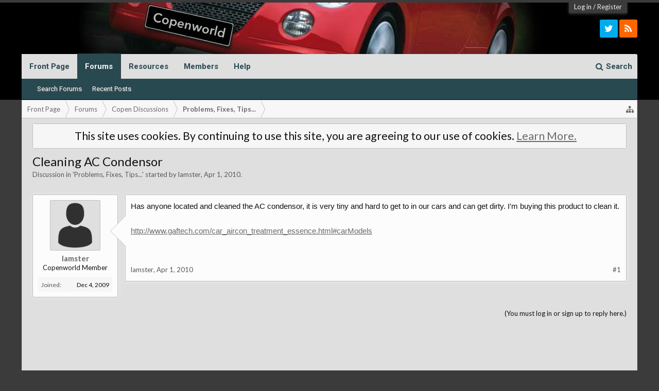

--- FILE ---
content_type: text/html; charset=UTF-8
request_url: https://www.copenworld.com/community/threads/cleaning-ac-condensor.239/
body_size: 10646
content:
<!DOCTYPE html>
<html id="XenForo" lang="en-US" dir="LTR" class="Public NoJs XenBase LoggedOut NoSidebar   RightSidebar  Responsive" xmlns:fb="http://www.facebook.com/2008/fbml">
<head>

	<meta charset="utf-8" />
	<meta http-equiv="X-UA-Compatible" content="IE=Edge,chrome=1" />
	
		<meta name="viewport" content="width=device-width, initial-scale=1" />
	
	
		<base href="https://www.copenworld.com/community/" />
		<script>
			var _b = document.getElementsByTagName('base')[0], _bH = "https://www.copenworld.com/community/";
			if (_b && _b.href != _bH) _b.href = _bH;
		</script>
	

	<title>Cleaning AC Condensor | Copenworld</title>
	
	
	<noscript><style>.JsOnly, .jsOnly { display: none !important; }</style></noscript>
	<link rel="stylesheet" href="css.php?css=xenforo,form,public&amp;style=13&amp;dir=LTR&amp;d=1722551416" />
	<link rel="stylesheet" href="css.php?css=EWRporta2_Global,bb_code,login_bar,message,message_user_info,notices,panel_scroller,share_page,thread_view,xb,xb_quicksearch_nav,xb_social_links&amp;style=13&amp;dir=LTR&amp;d=1722551416" />


	
	
		<link href='https://fonts.googleapis.com/css?family=Lato:400,700|Roboto:400,700' rel='stylesheet' type='text/css'>
	
	
	
		<link href="//maxcdn.bootstrapcdn.com/font-awesome/4.7.0/css/font-awesome.min.css" rel="stylesheet">
	
	
	
	
	
	<script async src="https://www.googletagmanager.com/gtag/js?id=UA-64068143-1"></script>
	<script>
		window.dataLayer = window.dataLayer || [];
		function gtag(){dataLayer.push(arguments);}
		gtag('js', new Date());
	
		gtag('config', 'UA-64068143-1');
	</script>

		<script src="js/jquery/jquery-1.11.0.min.js"></script>	
		
	<script src="js/xenforo/xenforo.js?_v=d97f7f0a"></script>




	
	<link rel="apple-touch-icon" href="http://www.copenworld.com/icon.png" />
	<link rel="alternate" type="application/rss+xml" title="RSS feed for Copenworld" href="forums/-/index.rss" />
	
	
	<link rel="canonical" href="https://www.copenworld.com/community/threads/cleaning-ac-condensor.239/" />
	<meta name="description" content="Has anyone located and cleaned the AC condensor, it is very tiny and hard to get to in our cars and can get dirty. I'm buying this product to clean it...." />	<meta property="og:site_name" content="Copenworld" />
	<meta property="og:image" content="https://www.copenworld.com/community/styles/copenworld/xenforo/avatars/avatar_m.png" />
	<meta property="og:image" content="http://www.copenworld.com/icon.png" />
	<meta property="og:type" content="article" />
	<meta property="og:url" content="https://www.copenworld.com/community/threads/cleaning-ac-condensor.239/" />
	<meta property="og:title" content="Cleaning AC Condensor" />
	<meta property="og:description" content="Has anyone located and cleaned the AC condensor, it is very tiny and hard to get to in our cars and can get dirty. I'm buying this product to clean it...." />
	
	
	<meta property="fb:admins" content="100000670225783" />

</head>

<body class="node9 node5 SelectQuotable">


<div class="xbOffCanvasContainer">



	
		



<div id="loginBar">
	<div class="pageWidth">
		<div class="pageContent">	
			<h3 id="loginBarHandle">
				
				<label for="LoginControl"><a href="login/" class="concealed noOutline">Log in</a></label>  / <a href="register/" class="xbRegisterLink">Register</a>
				
			</h3>
			
			<span class="helper"></span>
			
			
		</div>
	</div>
</div>
	




<div class="xbBodyhelper"></div>


<div id="headerMover">
<header>
	


<div id="header">
	
		<div id="logoBlock">
		<div class="pageWidth">
			<div class="pageContent">
			



<ul class="xbSocialLinks">
	
	<li class="xbslTwitter"><a href="https://twitter.com/copenworld" target="_blank" title="Twitter"><i class="fa fa-twitter fa-fw"></i></a></li>
	
	
	
	
	
	
	
	
	
	
	
	
	
	
	
	<li class="xbslRSS"><a href="forums/-/index.rss" rel="alternate" target="_blank" title="RSS"><i class="fa fa-rss fa-fw"></i></a></li>
	
		
	
	
	
</ul>

			
			<div id="logo">
				<a href="https://www.copenworld.com/community/">
					<span></span>
					
					<img src="../files/header.jpg" class="desktopLogo" alt="Copenworld" />
					<img src="..//files/smallheader.jpg" class="mobileLogo" alt="Copenworld" />
					
				</a>
			</div>
			
			
			<span class="helper"></span>
		</div>
	</div>
</div>	
		


<div class="navFloatHelper"></div>
<div class="navFloatwrapper">


<div id="navigation" class="pageWidth ">
	<div class="pageContent">
		<nav>

<div class="navTabs">
<div class="navTabsInner">
	
	
	<div class="xbOffCanvasControls">
	<a onclick="return false;" class="slideLeft xbOffCanvasToggle" href="#"><i class="fa fa-bars fa-fw"></i> <span class="menuText">Menu</span></a>
	<a href="find-new/posts" rel="nofollow" class="xbOffCanvasNew Tooltip" title="Recent Posts"> <i class="fa fa-bolt fa-fw"></i><span>Recent Posts</span></a>

	

</div>
		
				
	<ul class="publicTabs">
	
	

	

		
	
		<!-- home -->
		
		
		
		<!-- extra tabs: home -->
		
		
			
			
			<li class="navTab articles Popup PopupControl PopupClosed">
			

			
				<a href="https://www.copenworld.com/community/" class="navLink">Front Page</a>
				<a href="https://www.copenworld.com/community/" class="SplitCtrl" rel="Menu"></a>
				<div class="xbTabPopupArrow">
					<span class="arrow"><span></span></span>
				</div>
				
								
				<div class="Menu JsOnly tabMenu articlesTabLinks">
				
				
					<div class="primaryContent menuHeader">
						<h3>Front Page</h3>
						<div class="muted">Quick Links</div>
					</div>
					<ul class="secondaryContent blockLinksList">
	
	<li><a href="find-new/posts" rel="nofollow">Recent Posts</a></li>
	<li><a href="recent-activity/">Recent Activity</a></li>

	<li style="width: 50px; height: 10px;"></li>
</ul>
				
				</div>
			</li>
			
		
		
		
		
		<!-- forums -->
		
		
			
			<li class="navTab forums selected">
			
				
				<a href="https://www.copenworld.com/community/forums/" class="navLink">Forums</a>
				<a href="https://www.copenworld.com/community/forums/" class="SplitCtrl" rel="Menu"></a>
				<div class="xbTabPopupArrow">
					<span class="arrow"><span></span></span>
				</div>
				
				
				<div class="tabLinks forumsTabLinks">
				

				
					<div class="primaryContent menuHeader">
						<h3>Forums</h3>
						<div class="muted">Quick Links</div>
					</div>
					<ul class="secondaryContent blockLinksList">
					
						
						<li><a href="search/?type=post">Search Forums</a></li>
						
						<li><a href="find-new/posts" rel="nofollow">Recent Posts</a></li>
					
					</ul>
				
				</div>
			</li>
		
		
		
		<!-- extra tabs: middle -->
		
		
			
			
			<li class="navTab resources Popup PopupControl PopupClosed">
			
			
				<a href="https://www.copenworld.com/community/resources/" class="navLink">Resources</a>
				<a href="https://www.copenworld.com/community/resources/" class="SplitCtrl" rel="Menu"></a>
				<div class="xbTabPopupArrow">
					<span class="arrow"><span></span></span>
				</div>
				
				
				<div class="Menu JsOnly tabMenu resourcesTabLinks">
				
				
					<div class="primaryContent menuHeader">
						<h3>Resources</h3>
						<div class="muted">Quick Links</div>
					</div>
					<ul class="secondaryContent blockLinksList">
	<li><a href="search/?type=resource_update">Search Resources</a></li>
	<li><a href="resources/authors">Most Active Authors</a></li>
	<li><a href="resources/reviews">Latest Reviews</a></li>
	
	
	
</ul>
				
				</div>
			</li>
			
		
		
		
		
		<!-- members -->
		
			
			<li class="navTab members Popup PopupControl PopupClosed">
			
			
				<a href="https://www.copenworld.com/community/members/" class="navLink">Members</a>
				<a href="https://www.copenworld.com/community/members/" class="SplitCtrl" rel="Menu"></a>
				<div class="xbTabPopupArrow">
					<span class="arrow"><span></span></span>
				</div>
				
				
				<div class="Menu JsOnly tabMenu membersTabLinks">
				
				
					<div class="primaryContent menuHeader">
						<h3>Members</h3>
						<div class="muted">Quick Links</div>
					</div>
					<ul class="secondaryContent blockLinksList">
					
						<li><a href="members/">Notable Members</a></li>
						
						<li><a href="online/">Current Visitors</a></li>
						<li><a href="recent-activity/">Recent Activity</a></li>
						<li><a href="find-new/profile-posts" rel="nofollow">New Profile Posts</a></li>
					
					</ul>
				
				</div>
			</li>
						

		<!-- extra tabs: end -->
		

		
			<li class="navTab help Popup PopupControl PopupClosed">
			
	<a href="https://www.copenworld.com/community/help/" class="navLink">Help</a>
	<a href="https://www.copenworld.com/community/forums/" class="SplitCtrl" rel="Menu"></a>
	<div class="xbTabPopupArrow">
		<span class="arrow"><span></span></span>
	</div>
	
	
	<div class="Menu JsOnly tabMenu helpTabLinks">
	
		<div class="primaryContent menuHeader">
			<h3>Help</h3>
			<div class="muted">Quick Links</div>
		</div>
		<ul class="secondaryContent blockLinksList">
			
			<li><a href="help/smilies">Smilies</a></li>
			<li><a href="help/bb-codes">BB Codes</a></li>
			
			<li><a href="help/cookies">Cookie Usage</a></li>
			
			<li><a href="help/terms">Terms</a></li>
			
			
		</ul>
	
	</div>
	
</li>
		

		
		
		

		<!-- responsive popup -->
		<li class="navTab navigationHiddenTabs Popup PopupControl PopupClosed" style="display:none">	
						
			<a rel="Menu" class="navLink NoPopupGadget"><span class="menuIcon">Menu</span></a>
			
			<div class="Menu JsOnly blockLinksList primaryContent" id="NavigationHiddenMenu"></div>
		</li>
		
		
			
		<!-- no selection -->
		
		
	</ul>
	

	
		
		
		
				
		
		
	<ul class="visitorTabs">
		
			
			<li class="navTab searchMini Popup PopupControl PopupClosed">		
				<a href="search/" rel="Menu" class="navLink NoPopupGadget"><i class="fa fa-search"></i><span class="xbVisitorText"> Search</span></a>
				<div class="xbTabPopupArrow">
					<span class="arrow"><span></span></span>
				</div>
						<div class="Menu xbSearchPopup">
							
<div id="searchBar" class="pageWidth">
	
	<fieldset id="QuickSearchNav">
		<form action="search/search" method="post" class="formPopup">
			
			<div class="primaryControls">
				<input type="search" name="keywords" value="" class="textCtrl" placeholder="Search..." title="Enter your search and hit enter" id="QuickSearchQuery" />	
				<input type="submit" value="&#xf002;" class="xbSearchIcon Tooltip" title="Find Now" /></span>	
			</div>
			
			<div class="secondaryContent secondaryControls">				
					<dl class="ctrlUnit">
						<dt></dt>
						<dd><ul>
							<li><label><input type="checkbox" name="title_only" value="1"
								id="search_bar_title_only" class="AutoChecker"
								data-uncheck="#search_bar_thread" /> Search titles only</label></li>
						</ul></dd>
					</dl>
				
					<dl class="ctrlUnit">
						<dt><label for="searchBar_users">Posted by Member:</label></dt>
						<dd>
							<input type="text" name="users" value="" class="textCtrl AutoComplete" id="searchBar_users" />
							<p class="explain">Separate names with a comma.</p>
						</dd>
					</dl>
				
					<dl class="ctrlUnit">
						<dt><label for="searchBar_date">Newer Than:</label></dt>
						<dd><input type="date" name="date" value="" class="textCtrl" id="searchBar_date" /></dd>
					</dl>
					
					
					<dl class="ctrlUnit">
						<dt></dt>
						<dd><ul>
							
								<li><label title="Search only Cleaning AC Condensor"><input type="checkbox" name="type[post][thread_id]" value="239"
	id="search_bar_thread" class="AutoChecker"
	data-uncheck="#search_bar_title_only, #search_bar_nodes" /> Search this thread only</label></li>
							
								<li><label title="Search only Problems, Fixes, Tips..."><input type="checkbox" name="nodes[]" value="9"
	id="search_bar_nodes" class="Disabler AutoChecker" checked="checked"
	data-uncheck="#search_bar_thread" /> Search this forum only</label>
	<ul id="search_bar_nodes_Disabler">
		<li><label><input type="checkbox" name="type[post][group_discussion]" value="1"
			id="search_bar_group_discussion" class="AutoChecker"
			data-uncheck="#search_bar_thread" /> Display results as threads</label></li>
	</ul></li>
							
						</ul></dd>
					</dl>
					
				</div>
				<div class="ctrlUnit sectionFooter submitUnit">

						<input type="submit" value="Search" class="button primary Tooltip" title="Find Now" />
						<a href="search/" class="button moreOptions Tooltip" title="Advanced Search">More...</a>
				

				<div id="commonSearches"><span class="button"><i class="fa fa-caret-down" aria-hidden="true"></i></span>
				<ul class="primaryContent blockLinksList">
									
				<!-- block: useful_searches -->
				<li><a href="find-new/posts?recent=1" rel="nofollow">Recent Posts</a></li>
				
				<!-- end block: useful_searches -->
				</ul>
				</div>
				
				</div>
				
			
			<input type="hidden" name="_xfToken" value="" />
		</form>		
	</fieldset>
	
</div>
						</div>
			</li>
			
			
			
						
			
		
		
	</ul>
			
				
</div>
</div>



<div class="xbSubNavHelper"></div>

<span class="helper"></span>
			
		</nav>	
	</div>
</div>

	


</div>

	
	
</div>



	
	
</header>

<div id="content" class="thread_view">
	<div class="pageWidth">
		<div class="pageContent">
			
			
			
			
			<!-- main content area -->
			
				
			
			<div class="breadBoxTop ">
			
			

<nav>
	
		
			
				
			
		
			
				
			
		
	


	
	<fieldset class="breadcrumb">
		
		
		<a href="misc/quick-navigation-menu?selected=node-9" class="OverlayTrigger jumpMenuTrigger" data-cacheOverlay="true" title="Open quick navigation"><i class="fa fa-sitemap"></i></a> 
		
			
		<div class="boardTitle"><strong>Copenworld</strong></div>
		
		<span class="crumbs">
			
				<span class="crust homeCrumb" itemscope="itemscope" itemtype="http://data-vocabulary.org/Breadcrumb">
					<a href="https://www.copenworld.com/community/" class="crumb" rel="up" itemprop="url"><span itemprop="title">Front Page</span></a>
					<span class="arrow"><span></span></span>
				</span>
			
			
			
				<span class="crust selectedTabCrumb" itemscope="itemscope" itemtype="http://data-vocabulary.org/Breadcrumb">
					<a href="https://www.copenworld.com/community/forums/" class="crumb" rel="up" itemprop="url"><span itemprop="title">Forums</span></a>
					<span class="arrow"><span>&gt;</span></span>
				</span>
			
			
			
				
					<span class="crust" itemscope="itemscope" itemtype="http://data-vocabulary.org/Breadcrumb">
						<a href="https://www.copenworld.com/community/forums/#copen-discussions.5" class="crumb" rel="up" itemprop="url"><span itemprop="title">Copen Discussions</span></a>
						<span class="arrow"><span>&gt;</span></span>
					</span>
				
					<span class="crust" itemscope="itemscope" itemtype="http://data-vocabulary.org/Breadcrumb">
						<a href="https://www.copenworld.com/community/forums/problems-fixes-tips.9/" class="crumb" rel="up" itemprop="url"><span itemprop="title">Problems, Fixes, Tips...</span></a>
						<span class="arrow"><span>&gt;</span></span>
					</span>
				
			
		</span>
	</fieldset>
</nav>
			</div>
			
			

			
			
			
						
						
						
						
						
						
						


			
			
						
						
					
						<!--[if lt IE 8]>
							<p class="importantMessage">You are using an out of date browser. It  may not display this or other websites correctly.<br />You should upgrade or use an <a href="https://www.google.com/chrome/browser/" target="_blank">alternative browser</a>.</p>
						<![endif]-->

						
						





<div class="PanelScroller Notices" data-vertical="0" data-speed="400" data-interval="4000">
	<div class="scrollContainer">
		<div class="PanelContainer">
			<ol class="Panels">
				
					<li class="panel Notice DismissParent notice_notice_cookies " data-notice="notice_cookies">
	
	<div class="baseHtml noticeContent">This site uses cookies. By continuing to use this site, you are agreeing to our use of cookies. <a href="help/cookies">Learn More.</a></div>
	
	
</li>
				
			</ol>
		</div>
	</div>
	
	
</div>



						
						
						
						
						
												
							<!-- h1 title, description -->
							<div class="titleBar">
								
								<h1>Cleaning AC Condensor
									
									</h1>
								
								<p id="pageDescription" class="muted ">
	Discussion in '<a href="forums/problems-fixes-tips.9/">Problems, Fixes, Tips...</a>' started by <a href="members/lamster.64/" class="username" dir="auto">lamster</a>, <a href="threads/cleaning-ac-condensor.239/"><span class="DateTime" title="Apr 1, 2010 at 10:07 PM">Apr 1, 2010</span></a>.
</p>
							</div>
						
						
						
						
						
						
						<!-- main template -->
						
	





	




	



























	




<div class="pageNavLinkGroup">
	<div class="linkGroup SelectionCountContainer">
		
		
	</div>

	
</div>





<form action="inline-mod/post/switch" method="post"
	class="InlineModForm section"
	data-cookieName="posts"
	data-controls="#InlineModControls"
	data-imodOptions="#ModerationSelect option">

	<ol class="messageList xbMessageModern" id="messageList">
		
			
				


<li id="post-1010" class="message   threadStarter  " data-author="lamster">


	<div class="xbMessageHelper">
	
	

<div class="messageUserInfo" itemscope="itemscope" itemtype="http://data-vocabulary.org/Person">
<div class="messageUserBlock  xbOnlineAnimated">
	
		<div class="avatarHolder">
			<span class="helper"><span></span></span>
			<a href="members/lamster.64/" class="avatar Av64m" data-avatarhtml="true"><img src="styles/copenworld/xenforo/avatars/avatar_m.png" width="96" height="96" alt="lamster" /></a>
			
			<!-- slot: message_user_info_avatar -->
		</div>
	


	
		<h3 class="userText">
			<a href="members/lamster.64/" class="username" dir="auto" itemprop="name">lamster</a>
			<em class="userTitle" itemprop="title">Copenworld Member</em>
			
			<!-- slot: message_user_info_text -->
		</h3>
	
		
	
		<div class="extraUserInfo">
			
				
			
			
				
					<dl class="pairsJustified xbJoinDate">
						<dt>Joined:</dt>
						<dd>Dec 4, 2009</dd>
					</dl>
				
			
				
				
				
				
				
			
				
							
						
			
			
			
				
					
						
					
				
					
				
					
				
					
				
					
				
					
				
					
				
					
				
					
				
					
				
					
				
					
				
					
				
					
				
				
			
			
			
		</div>
	
		


	<span class="arrow"><span></span></span>
</div>
</div>

	<div class="messageInfo primaryContent">		
		
		
		
		<div class="messageContent">
			<article>
				
				
				
				<blockquote class="messageText SelectQuoteContainer ugc baseHtml">
					
					Has anyone located and cleaned the AC condensor, it is very tiny and hard to get to in our cars and can get dirty. I&#039;m buying this product to clean it.<br />
<br />
<a href="http://www.gaftech.com/car_aircon_treatment_essence.html#carModels" target="_blank" class="externalLink" rel="nofollow">http://www.gaftech.com/car_aircon_treatment_essence.html#carModels</a>
					<div class="messageTextEndMarker">&nbsp;</div>
				</blockquote>
			</article>
			
			
		</div>
		
		
		
		
		
		
		
			
		
	
	
				
		<div class="messageMeta ToggleTriggerAnchor">
			<div class="privateControls">
				
				
					<span class="item muted">
						<span class="authorEnd"><a href="members/lamster.64/" class="username author" dir="auto">lamster</a>,</span>
						<a href="threads/cleaning-ac-condensor.239/" title="Permalink" class="datePermalink"><span class="DateTime" title="Apr 1, 2010 at 10:07 PM">Apr 1, 2010</span></a>
					</span>
				
				<div class="privateControlsDefault">
				
				
				
				
				
				
				
				
				
				
				
				</div>
			<div class="privateControlsMenu">
				
			</div>
			
			</div>
			
			<div class="publicControls">
				<a href="threads/cleaning-ac-condensor.239/" title="Permalink" class="item muted postNumber hashPermalink OverlayTrigger" data-href="posts/1010/permalink">#1</a>
				
				
				
				
			</div>
		</div>
	
		
		
		<div id="likes-post-1010"></div>
	</div>

	
	
	</div>
			
	
	
	


	
</li>


			
		
		
	</ol>

	

	<input type="hidden" name="_xfToken" value="" />

</form>

	<div class="pageNavLinkGroup">
			
				
					<div class="linkGroup">
						
							<label for="LoginControl"><a href="login/" class="concealed element">(You must log in or sign up to reply here.)</a></label>
						
					</div>
				
			
			<div class="linkGroup" style="display: none"><a href="javascript:" class="muted JsOnly DisplayIgnoredContent Tooltip" title="Show hidden content by ">Show Ignored Content</a></div>

			
	</div>



<div style="text-align: center; margin-bottom: 10px">
<script async src="//pagead2.googlesyndication.com/pagead/js/adsbygoogle.js"></script>
<!-- xf - page - top -->
<ins class="adsbygoogle"
     style="display:block"
     data-ad-client="ca-pub-2301795953558116"
     data-ad-slot="5361731581"
     data-ad-format="horizontal"
     data-ad-format="auto"></ins>
<script>
(adsbygoogle = window.adsbygoogle || []).push({});
</script>
</div>










	



	

	<div class="sharePage">
		<h3 class="textHeading larger">Share This Page</h3>
		
			
			
				<div class="tweet shareControl">
					<a href="https://twitter.com/share" class="twitter-share-button"
						data-count="horizontal"
						data-lang="en-US"
						data-url="https://www.copenworld.com/community/threads/cleaning-ac-condensor.239/"
						data-text="Cleaning AC Condensor"
						
						>Tweet</a>
				</div>
			
			
			
				<div class="facebookLike shareControl">
					
					<div class="fb-like" data-href="https://www.copenworld.com/community/threads/cleaning-ac-condensor.239/" data-width="400" data-layout="standard" data-action="recommend" data-show-faces="true" data-colorscheme="light"></div>
				</div>
			
			
		
	</div>






	




						
						
						
						
							<!-- login form, to be moved to the upper drop-down -->
							








<form action="login/login" method="post" class="xenForm " id="login" style="display:none">

	

	<div class="ctrlWrapper">
		<dl class="ctrlUnit">
			<dt><label for="LoginControl">Your name or email address:</label></dt>
			<dd><input type="text" name="login" id="LoginControl" class="textCtrl" tabindex="101" /></dd>
		</dl>
	
	
		<dl class="ctrlUnit">
			<dt>
				<label for="ctrl_password">Do you already have an account?</label>
			</dt>
			<dd>
				<ul>
					<li><label for="ctrl_not_registered"><input type="radio" name="register" value="1" id="ctrl_not_registered" tabindex="105" />
						No, create an account now.</label></li>
					<li><label for="ctrl_registered"><input type="radio" name="register" value="0" id="ctrl_registered" tabindex="105" checked="checked" class="Disabler" />
						Yes, my password is:</label></li>
					<li id="ctrl_registered_Disabler">
						<input type="password" name="password" class="textCtrl" id="ctrl_password" tabindex="102" />
						<div class="lostPassword"><a href="lost-password/" class="OverlayTrigger OverlayCloser" tabindex="106">Forgot your password?</a></div>
					</li>
				</ul>
			</dd>
		</dl>
	
		
		<dl class="ctrlUnit submitUnit">
			<dt></dt>
			<dd>
				<input type="submit" class="button primary" value="Log in" tabindex="104" data-loginPhrase="Log in" data-signupPhrase="Sign up" />
				<label for="ctrl_remember" class="rememberPassword"><input type="checkbox" name="remember" value="1" id="ctrl_remember" tabindex="103" /> Stay logged in</label>
			</dd>
		</dl>
	</div>

	<input type="hidden" name="cookie_check" value="1" />
	<input type="hidden" name="redirect" value="/community/threads/cleaning-ac-condensor.239/" />
	<input type="hidden" name="_xfToken" value="" />

</form>
						
						
						
						
					
			
			
						
			
			
						
			<div class="breadBoxBottom">

<nav>
	


	
	<fieldset class="breadcrumb">
		
		
		<a href="misc/quick-navigation-menu?selected=node-9" class="OverlayTrigger jumpMenuTrigger" data-cacheOverlay="true" title="Open quick navigation"><i class="fa fa-sitemap"></i></a> 
		
			
		<div class="boardTitle"><strong>Copenworld</strong></div>
		
		<span class="crumbs">
			
				<span class="crust homeCrumb">
					<a href="https://www.copenworld.com/community/" class="crumb"><span>Front Page</span></a>
					<span class="arrow"><span></span></span>
				</span>
			
			
			
				<span class="crust selectedTabCrumb">
					<a href="https://www.copenworld.com/community/forums/" class="crumb"><span>Forums</span></a>
					<span class="arrow"><span>&gt;</span></span>
				</span>
			
			
			
				
					<span class="crust">
						<a href="https://www.copenworld.com/community/forums/#copen-discussions.5" class="crumb"><span>Copen Discussions</span></a>
						<span class="arrow"><span>&gt;</span></span>
					</span>
				
					<span class="crust">
						<a href="https://www.copenworld.com/community/forums/problems-fixes-tips.9/" class="crumb"><span>Problems, Fixes, Tips...</span></a>
						<span class="arrow"><span>&gt;</span></span>
					</span>
				
			
		</span>
	</fieldset>
</nav></div>
			
			
			
			
			
			
			
		</div>
	</div>
	
</div>

</div>

<footer>
	


<div class="footer">
	<div class="pageWidth">
		<div class="pageContent">
			<dl class="choosers">
							
			</dl>
			
			
			<ul class="footerLinks">
			
				
				<li><a href="help/"><i class="fa fa-life-ring fa-fw"></i> <span>Help</span></a></li>
				<li><a href="https://www.copenworld.com/community/" class="homeLink"><i class="fa fa-home fa-fw"></i> <span>Home</span></a></li>
				<li><a href="/community/threads/cleaning-ac-condensor.239/#headerMover" class="topLink"> <i class="fa fa-arrow-up fa-fw"></i><span>Top</span></a></li>
			
				<li><a href="help/terms"><i class="fa fa-gavel fa-fw"></i> <span>Terms</span></a></li>
				<li><a href="pages/privacy"><i class="fa fa-user-secret fa-fw"></i> <span>Privacy</span></a></li>
			
				<li><a href="forums/-/index.rss" rel="alternate" class="globalFeed" target="_blank"
					title="RSS feed for Copenworld"><i class="fa fa-rss fa-fw"></i></a></li>
			
			</ul>
			
			<span class="helper"></span>
		</div>
	</div>
</div>





<div class="footerLegal">
	<div class="pageWidth">
		<div class="pageContent">		
			<div id="copyright"><a href="https://xenforo.com" class="concealed">Forum software by XenForo&trade; <span>&copy; 2010-2018 XenForo Ltd.</span></a>  Website &copy; 2009 - <script type="text/javascript">d = new Date();y = d.getFullYear();document.write(y);</script> Copenworld </div>
			
			
			
			<span class="helper"></span>
		</div>
	</div>	
</div>

</footer>






<div class="xbOffCanvasContent xbOffCanvasMask"></div>
<div class="xbOffCanvas slideLeft publicTabs">
	<ul class="xbOffCanvasList">
		<li class="navTab xbCloseMenu"><a onclick="return false;" class="slideLeft xbOffCanvasToggle navLink" href="#"><i class="fa fa-bars"></i> <span class="menuText">Close Menu</span></a></li>
		
		<!-- home -->
		
		
		<!-- extra tabs: home -->
		
		
			
			<li class="navTab articles ">
				<a href="https://www.copenworld.com/community/" class="navLink">Front Page</a>

				<div class="xbOffCanvasSubMenu">
					<ul class="secondaryContent blockLinksList">
	
	<li><a href="find-new/posts" rel="nofollow">Recent Posts</a></li>
	<li><a href="recent-activity/">Recent Activity</a></li>

	<li style="width: 50px; height: 10px;"></li>
</ul>
				</div>
			</li>
			
		
		
		
		
		<!-- forums -->
		
			<li class="navTab forums selected">
				<a href="https://www.copenworld.com/community/forums/" class="navLink">Forums</a>
					<div class="xbOffCanvasSubMenu">
					<ul>
					
						
						<li><a href="search/?type=post">Search Forums</a></li>
						
						<li><a href="find-new/posts" rel="nofollow">Recent Posts</a></li>
					
					</ul>
					</div>
			</li>
		
		
		
		<!-- extra tabs: middle -->
		
		
			
			<li class="navTab resources ">
				<a href="https://www.copenworld.com/community/resources/" class="navLink">Resources</a>
					<div class="xbOffCanvasSubMenu">
						<ul class="secondaryContent blockLinksList">
	<li><a href="search/?type=resource_update">Search Resources</a></li>
	<li><a href="resources/authors">Most Active Authors</a></li>
	<li><a href="resources/reviews">Latest Reviews</a></li>
	
	
	
</ul>
					</div>
			</li>
			
		
		
		
		
		<!-- members -->
		
			<li class="navTab members ">
				<a href="https://www.copenworld.com/community/members/" class="navLink">Members</a>
					<div class="xbOffCanvasSubMenu">
					<ul>
					
						<li><a href="members/">Notable Members</a></li>
						
						<li><a href="online/">Current Visitors</a></li>
						<li><a href="recent-activity/">Recent Activity</a></li>
						<li><a href="find-new/profile-posts">New Profile Posts</a></li>
					
					</ul>
					</div>
			</li>
						

		<!-- extra tabs: end -->
		

		
		<!-- help -->
			<li class="navTab help">
				<a href="https://www.copenworld.com/community/help/" class="navLink">Help</a>
					<div class="xbOffCanvasSubMenu">
						<ul class="secondaryContent blockLinksList">
							<li><a href="help/about-us">About Us</a></li>
							
							<li><a href="help/terms">Terms</a></li>
							
							<li><a href="help/smilies">Smilies</a></li>
							<li><a href="help/bb-codes">BB Codes</a></li>
							
							<li><a href="help/cookies">Cookie Usage</a></li>
							
						</ul>
					</div>
			</li>
		

		<li class="navTab xbOffCanvasExtraLink">		
	<a href="search/" rel="Menu" class="navLink NoPopupGadget"><i class="fa fa-search"></i> Search</a>
</li>


	</ul>
</div>
</div>


<script>


jQuery.extend(true, XenForo,
{
	visitor: { user_id: 0 },
	serverTimeInfo:
	{
		now: 1768966855,
		today: 1768953600,
		todayDow: 3
	},
	_lightBoxUniversal: "0",
	_enableOverlays: "1",
	_animationSpeedMultiplier: "1",
	_overlayConfig:
	{
		top: "10%",
		speed: 200,
		closeSpeed: 100,
		mask:
		{
			color: "rgb(28, 28, 28)",
			opacity: "0.8",
			loadSpeed: 200,
			closeSpeed: 100
		}
	},
	_ignoredUsers: [],
	_loadedScripts: {"EWRporta2_Global":true,"thread_view":true,"message":true,"bb_code":true,"message_user_info":true,"share_page":true,"xb":true,"login_bar":true,"xb_social_links":true,"xb_quicksearch_nav":true,"notices":true,"panel_scroller":true},
	_cookieConfig: { path: "/", domain: "", prefix: "xf_"},
	_csrfToken: "",
	_csrfRefreshUrl: "login/csrf-token-refresh",
	_jsVersion: "d97f7f0a",
	_noRtnProtect: true,
	_noSocialLogin: false
});
jQuery.extend(XenForo.phrases,
{
	cancel: "Cancel",

	a_moment_ago:    "A moment ago",
	one_minute_ago:  "1 minute ago",
	x_minutes_ago:   "%minutes% minutes ago",
	today_at_x:      "Today at %time%",
	yesterday_at_x:  "Yesterday at %time%",
	day_x_at_time_y: "%day% at %time%",

	day0: "Sunday",
	day1: "Monday",
	day2: "Tuesday",
	day3: "Wednesday",
	day4: "Thursday",
	day5: "Friday",
	day6: "Saturday",

	_months: "January,February,March,April,May,June,July,August,September,October,November,December",
	_daysShort: "Sun,Mon,Tue,Wed,Thu,Fri,Sat",

	following_error_occurred: "The following error occurred",
	server_did_not_respond_in_time_try_again: "The server did not respond in time. Please try again.",
	logging_in: "Logging in",
	click_image_show_full_size_version: "Click this image to show the full-size version.",
	show_hidden_content_by_x: "Show hidden content by {names}"
});

// Facebook Javascript SDK
XenForo.Facebook.appId = "";
XenForo.Facebook.forceInit = true;


</script>


<script type="text/javascript">
jQuery(document).ready(function ($){

var xbFloatHeight = $('.navFloatwrapper').outerHeight();
var xbHeaderHeight = $('#header').outerHeight();

if ($('#moderatorBar').length) {
	var xbModeratorHeight = $('#moderatorBar').outerHeight();
} else {
	var xbModeratorHeight = 0;
}

var xbFloatAdjustments = xbFloatHeight - parseInt('40px', 10) ;
var xbStartFloat = $('.navFloatwrapper').offset().top;

$(window).load(function () {
	xbSartFloat();
});
		
$(window).scroll(function (event) {
       xbSartFloat();
});
		
function xbSartFloat() {
	if (($(window).scrollTop()) > xbStartFloat) {
		$(".navFloatHelper").css('min-height', xbFloatHeight);
		$('#header').addClass('fixed');
	} else {
		$(".navFloatHelper").css('min-height', '0');
		$('#header').removeClass('fixed');
	}
}	

$(window).bind("load", function() {
    $('a[href*=#]:not([href=#])').click(function () {
        if (location.pathname.replace(/^\//, '') == this.pathname.replace(/^\//, '') && location.hostname == this.hostname) {

            var target = $(this.hash);
            target = target.length ? target : $('[name=' + this.hash.slice(1) + ']');
            if (target.length) {
                $('html,body').animate({
                    scrollTop: target.offset().top - xbFloatAdjustments //offsets for fixed header
                }, 1);
                return false;
            }
        }
    });
    //Executed on page load with URL containing an anchor tag.
    if ($(location.href.split("#")[1])) {
        var target = $('#' + location.href.split("#")[1]);
        if (target.length) {
            $('html,body').animate({
                scrollTop: target.offset().top - xbFloatAdjustments //offset height of header here too.
            }, 1);
            return false;
        }
    }
});

});

</script>







<script type='text/javascript'>
$(function() {
    $('.xbOffCanvasToggle').on('click', function() {
        $('.xbOffCanvasContainer').toggleClass("marginLeft");
    });
    
    $('.xbOffCanvasSidebarToggle').on('click', function() {
        $('.xbOffCanvasContainer').toggleClass("marginRight");
    });
    
    $('.xbOffCanvasMask').on('click', function() {
        $('.xbOffCanvasContainer').removeClass("marginLeft marginRight");
    });

    $('.publicTabs li').has('.xbOffCanvasSubMenu').prepend('<span class="xbOffCanvasArrow"><i class="xbOffCanvasExpand fa fa-chevron-down"></i></span>');
    
    
    $('.xbOffCanvasSubMenu li div a').unwrap();
    $('.xbOffCanvasSubMenu li .PopupControl').off('click');


    $('.xbOffCanvasArrow').click(function() {
        $(this).siblings('.xbOffCanvasSubMenu, .secondaryContent.blockLinksList').slideToggle('fast');
        $(this).children('.xbOffCanvasExpand').toggleClass('fa-flip-vertical ');
    });

});
</script>











<!--XenBase Current Version : 1.5.18 -->
<!--Style Version : 1.5.18 -->





<script type="text/javascript">
    (function() {
        function async_load(script_url){
            var protocol = ('https:' == document.location.protocol ? 'https://' : 'http://');
            var s = document.createElement('script'); s.src = protocol + script_url;
            var x = document.getElementsByTagName('script')[0]; x.parentNode.insertBefore(s, x);
        }
        bm_website_code = '0FF95C668ABB472D';
        jQuery(document).ready(function(){async_load('asset.pagefair.com/measure.min.js')});
        jQuery(document).ready(function(){async_load('asset.pagefair.net/ads.min.js')});
    })();
</script>

</body>
</html>

--- FILE ---
content_type: text/html; charset=utf-8
request_url: https://www.google.com/recaptcha/api2/aframe
body_size: 248
content:
<!DOCTYPE HTML><html><head><meta http-equiv="content-type" content="text/html; charset=UTF-8"></head><body><script nonce="-DgdanIdwcLg-y6Mz4TRqA">/** Anti-fraud and anti-abuse applications only. See google.com/recaptcha */ try{var clients={'sodar':'https://pagead2.googlesyndication.com/pagead/sodar?'};window.addEventListener("message",function(a){try{if(a.source===window.parent){var b=JSON.parse(a.data);var c=clients[b['id']];if(c){var d=document.createElement('img');d.src=c+b['params']+'&rc='+(localStorage.getItem("rc::a")?sessionStorage.getItem("rc::b"):"");window.document.body.appendChild(d);sessionStorage.setItem("rc::e",parseInt(sessionStorage.getItem("rc::e")||0)+1);localStorage.setItem("rc::h",'1768966866372');}}}catch(b){}});window.parent.postMessage("_grecaptcha_ready", "*");}catch(b){}</script></body></html>